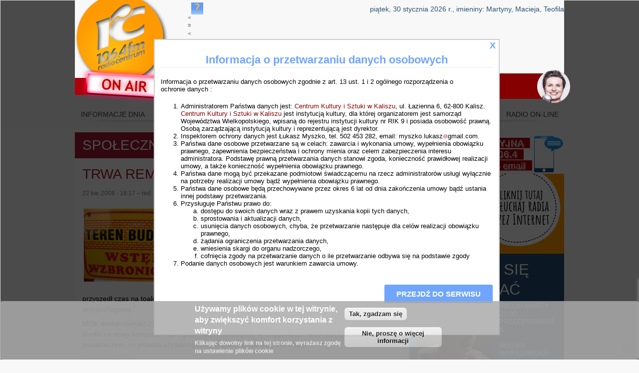

--- FILE ---
content_type: text/html; charset=utf-8
request_url: https://rc.fm/node/1192
body_size: 16958
content:

<!DOCTYPE html>
<!--[if IEMobile 7]><html class="iem7" lang="pl" dir="ltr"><![endif]-->
<!--[if lte IE 6]><html class="lt-ie9 lt-ie8 lt-ie7" lang="pl" dir="ltr"><![endif]-->
<!--[if (IE 7)&(!IEMobile)]><html class="lt-ie9 lt-ie8" lang="pl" dir="ltr"><![endif]-->
<!--[if IE 8]><html class="lt-ie9" lang="pl" dir="ltr"><![endif]-->
<!--[if (gte IE 9)|(gt IEMobile 7)]><!--><html lang="pl" dir="ltr"><!--<![endif]-->
<head>
<meta name="keywords" content="gazeta, kaliska, gazeta kaliska, wydarzenia, Kalisz, Ostrow Wlkp., Jarocin, Pleszew, radio, gazeta, dziennik, informacje lokalne, po?udniowa Wielkopolska, Wielkopolska, gazeta lokalna">
<meta name="robots" content="INDEX, FOLLOW" />


<meta charset="utf-8" />
<meta property="og:image" content="https://rc.fm/files/images/budowa1.JPG" />
<meta property="og:url" content="https://rc.fm/node/1192" />
<meta property="og:site_name" content="Radio Centrum" />
<link rel="shortcut icon" href="https://rc.fm/files/logo_2.png" type="image/png" />
<meta property="og:description" content=" Miejski Ośrodek Kultury w Kaliszu odzyskuje blask. Remonty są koniecznością i stały się możliwe dzięki dostacji miasta.  W ubiegłym roku MOK na prace remontowe dostał 35 tysięcy złotych. Tegoroczny w" />
<meta name="Generator" content="Drupal 7 (http://drupal.org)" />
<meta property="og:title" content="Trwa remont pałacyku MOK-u" />
<link rel="canonical" href="/node/1192" />
<link rel="shortlink" href="/node/1192" />
<meta property="fb:app_id" content="926685290722255" />
<script>  var OA_zones = {
    'banner' : 2,
    'reklama' : 3,
    'wielkolud' : 1,
    'wielkolud-2' : 1
  }</script>
<script src="https://openx.rc.fm/www/delivery/spcjs.php"></script>
<title>Trwa remont pałacyku MOK-u | rc.fm</title>
<style>
@import url("https://rc.fm/modules/system/system.base.css?t4sxoc");
@import url("https://rc.fm/modules/system/system.menus.css?t4sxoc");
@import url("https://rc.fm/modules/system/system.messages.css?t4sxoc");
@import url("https://rc.fm/modules/system/system.theme.css?t4sxoc");
</style>
<style>
@import url("https://rc.fm/sites/all/libraries/mediaelement/build/mediaelementplayer.min.css?t4sxoc");
@import url("https://rc.fm/misc/ui/jquery.ui.core.css?t4sxoc");
@import url("https://rc.fm/misc/ui/jquery.ui.theme.css?t4sxoc");
@import url("https://rc.fm/misc/ui/jquery.ui.button.css?t4sxoc");
@import url("https://rc.fm/misc/ui/jquery.ui.resizable.css?t4sxoc");
@import url("https://rc.fm/misc/ui/jquery.ui.dialog.css?t4sxoc");
</style>
<style>
@import url("https://rc.fm/sites/all/modules/slidebox/css/slidebox.css?t4sxoc");
@import url("https://rc.fm/sites/all/modules/colorbox_node/colorbox_node.css?t4sxoc");
@import url("https://rc.fm/modules/comment/comment.css?t4sxoc");
@import url("https://rc.fm/sites/all/modules/date/date_api/date.css?t4sxoc");
@import url("https://rc.fm/sites/all/modules/date/date_popup/themes/datepicker.1.7.css?t4sxoc");
@import url("https://rc.fm/sites/all/modules/date/date_repeat_field/date_repeat_field.css?t4sxoc");
@import url("https://rc.fm/modules/field/theme/field.css?t4sxoc");
@import url("https://rc.fm/sites/all/modules/google_analytics_reports/google_analytics_reports.css?t4sxoc");
@import url("https://rc.fm/modules/node/node.css?t4sxoc");
@import url("https://rc.fm/modules/poll/poll.css?t4sxoc");
@import url("https://rc.fm/modules/search/search.css?t4sxoc");
@import url("https://rc.fm/modules/user/user.css?t4sxoc");
@import url("https://rc.fm/sites/all/modules/views/css/views.css?t4sxoc");
</style>
<style>
@import url("https://rc.fm/sites/all/modules/rc_modules/dj/dj.css?t4sxoc");
@import url("https://rc.fm/sites/all/modules/facebook_comments/facebook_comments.css?t4sxoc");
@import url("https://rc.fm/sites/all/modules/rc_modules/top30/top30.css?t4sxoc");
@import url("https://rc.fm/sites/all/modules/absolute_messages/absolute_messages.css?t4sxoc");
@import url("https://rc.fm/sites/all/modules/colorbox/styles/default/colorbox_default_style.css?t4sxoc");
@import url("https://rc.fm/sites/all/modules/ctools/css/ctools.css?t4sxoc");
@import url("https://rc.fm/sites/all/modules/node_embed/plugins/node_embed/node_embed.css?t4sxoc");
@import url("https://rc.fm/sites/all/modules/popup_message/styles/default/popup.css?t4sxoc");
@import url("https://rc.fm/sites/all/modules/regions/modules/regions_right_slideout/regions_right_slideout.css?t4sxoc");
@import url("https://rc.fm/sites/all/modules/comment_goodness/css/disabled_actions.css?t4sxoc");
@import url("https://rc.fm/files/spamicide/feed_me.css?t4sxoc");
@import url("https://rc.fm/sites/all/modules/eu_cookie_compliance/css/eu_cookie_compliance.css?t4sxoc");
</style>
<style>#sliding-popup.sliding-popup-bottom{background:#0779BF;}#sliding-popup .popup-content #popup-text h1,#sliding-popup .popup-content #popup-text h2,#sliding-popup .popup-content #popup-text h3,#sliding-popup .popup-content #popup-text p{color:#ffffff !important;}
</style>
<style media="screen">
@import url("https://rc.fm/sites/all/themes/adaptivetheme/at_core/css/at.settings.style.headings.css?t4sxoc");
@import url("https://rc.fm/sites/all/themes/adaptivetheme/at_core/css/at.settings.style.image.css?t4sxoc");
@import url("https://rc.fm/sites/all/themes/adaptivetheme/at_core/css/at.layout.css?t4sxoc");
</style>
<style>
@import url("https://rc.fm/sites/all/themes/rc7/css/html-elements.css?t4sxoc");
@import url("https://rc.fm/sites/all/themes/rc7/css/forms.css?t4sxoc");
@import url("https://rc.fm/sites/all/themes/rc7/css/tables.css?t4sxoc");
@import url("https://rc.fm/sites/all/themes/rc7/css/page.css?t4sxoc");
@import url("https://rc.fm/sites/all/themes/rc7/css/articles.css?t4sxoc");
@import url("https://rc.fm/sites/all/themes/rc7/css/comments.css?t4sxoc");
@import url("https://rc.fm/sites/all/themes/rc7/css/fields.css?t4sxoc");
@import url("https://rc.fm/sites/all/themes/rc7/css/blocks.css?t4sxoc");
@import url("https://rc.fm/sites/all/themes/rc7/css/navigation.css?t4sxoc");
@import url("https://rc.fm/sites/all/themes/rc7/css/rc7.settings.style.css?t4sxoc");
@import url("https://rc.fm/sites/all/themes/rc7/css/pinterest.css?t4sxoc");
@import url("https://rc.fm/files/color/rc7-eb257e67/colors.css?t4sxoc");
</style>
<style media="print">
@import url("https://rc.fm/sites/all/themes/rc7/css/print.css?t4sxoc");
</style>
<style media="screen">
@import url("https://rc.fm/files/adaptivetheme/rc7_files/rc7.default.layout.css?t4sxoc");
@import url("https://rc.fm/files/adaptivetheme/rc7_files/rc7.fonts.css?t4sxoc");
@import url("https://rc.fm/files/adaptivetheme/rc7_files/rc7.custom.css?t4sxoc");
</style>

<!--[if lt IE 8]>
<style media="screen">
@import url("https://rc.fm/files/adaptivetheme/rc7_files/rc7.lt-ie8.layout.css?t4sxoc");
</style>
<![endif]-->

<!--[if lte IE 9]>
<style media="screen">
@import url("https://rc.fm/sites/all/themes/rc7/css/ie-lte-9.css?t4sxoc");
</style>
<![endif]-->



<script src="https://rc.fm/misc/jquery.js?v=1.4.4"></script>
<script src="https://rc.fm/misc/jquery.once.js?v=1.2"></script>
<script src="https://rc.fm/misc/drupal.js?t4sxoc"></script>
<script src="https://rc.fm/misc/ui/jquery.ui.core.min.js?v=1.8.7"></script>
<script src="https://rc.fm/misc/ui/jquery.ui.widget.min.js?v=1.8.7"></script>
<script src="https://rc.fm/sites/all/libraries/mediaelement/build/mediaelement-and-player.min.js?v=2.1.6"></script>
<script src="https://rc.fm/sites/all/modules/splashify/js/jquery.json-2.3.min.js?t4sxoc"></script>
<script src="https://rc.fm/misc/ui/jquery.ui.button.min.js?v=1.8.7"></script>
<script src="https://rc.fm/misc/ui/jquery.ui.mouse.min.js?v=1.8.7"></script>
<script src="https://rc.fm/misc/ui/jquery.ui.draggable.min.js?v=1.8.7"></script>
<script src="https://rc.fm/misc/ui/jquery.ui.position.min.js?v=1.8.7"></script>
<script src="https://rc.fm/misc/ui/jquery.ui.resizable.min.js?v=1.8.7"></script>
<script src="https://rc.fm/misc/ui/jquery.ui.dialog.min.js?v=1.8.7"></script>
<script src="https://rc.fm/misc/jquery.cookie.js?v=1.0"></script>
<script src="https://rc.fm/misc/ajax.js?v=7.58"></script>
<script src="https://rc.fm/sites/all/modules/slidebox/js/slidebox.js?t4sxoc"></script>
<script src="https://rc.fm/sites/all/modules/fb_likebox/fb_likebox.js?t4sxoc"></script>
<script src="https://rc.fm/sites/all/modules/google_analytics_reports/google_analytics_reports.js?t4sxoc"></script>
<script src="https://rc.fm/sites/all/modules/media_colorbox/media_colorbox.js?t4sxoc"></script>
<script src="https://rc.fm/sites/all/modules/spamspan/spamspan.js?t4sxoc"></script>
<script src="https://rc.fm/sites/all/modules/rc_modules/top30/top30-checkbox.js?t4sxoc"></script>
<script src="https://rc.fm/files/languages/pl_EUvIQ8o9iKlWlmMU3FdLN-Z0YzY_VZyTBi1nxUOOqP8.js?t4sxoc"></script>
<script src="https://rc.fm/sites/all/modules/absolute_messages/absolute_messages.js?t4sxoc"></script>
<script>jQuery.extend(Drupal.absolute_messages, {"dismiss":{"status":1,"warning":1,"error":0},"dismiss_time":{"status":"10","warning":"12","error":""},"dismiss_all_count":"2"});</script>
<script src="https://rc.fm/sites/all/libraries/colorbox/colorbox/jquery.colorbox-min.js?t4sxoc"></script>
<script src="https://rc.fm/sites/all/modules/colorbox/js/colorbox.js?t4sxoc"></script>
<script src="https://rc.fm/sites/all/modules/colorbox/styles/default/colorbox_default_style.js?t4sxoc"></script>
<script src="https://rc.fm/sites/all/modules/colorbox/js/colorbox_load.js?t4sxoc"></script>
<script src="https://rc.fm/sites/all/modules/colorbox/js/colorbox_inline.js?t4sxoc"></script>
<script src="https://rc.fm/sites/all/modules/jcaption/jcaption.js?t4sxoc"></script>
<script src="https://rc.fm/sites/all/modules/mediaelement/mediaelement.js?t4sxoc"></script>
<script>
    var redirect = "https:\/\/m.rc.fm\/node\/1192";
    var regex = new RegExp("(android|bb\\d+|meego).+mobile|avantgo|bada\\\/|blackberry|blazer|compal|elaine|fennec|hiptop|iemobile|ip(hone|od)|iris|kindle|lge |maemo|midp|mmp|netfront|opera m(ob|in)i|palm( os)?|phone|p(ixi|re)\\\/|plucker|pocket|psp|series(4|6)0|symbian|treo|up\\.(browser|link)|vodafone|wap|windows (ce|phone)|xda|xiino", "i");
    if (redirect != false && regex.test(navigator.userAgent)) {
      window.location = redirect;
    }</script>
<script src="https://rc.fm/sites/all/libraries/audio-player/audio-player.js?t4sxoc"></script>
<script src="https://rc.fm/sites/all/modules/popup_message/js/popup.js?t4sxoc"></script>
<script src="https://rc.fm/sites/all/modules/regions/modules/regions_right_slideout/regions_right_slideout.js?t4sxoc"></script>
<script src="https://rc.fm/sites/all/libraries/jstorage/jstorage.min.js?t4sxoc"></script>
<script src="https://rc.fm/sites/all/modules/comment_goodness/comment_goodness.js?t4sxoc"></script>
<script src="https://rc.fm/sites/all/modules/google_analytics/googleanalytics.js?t4sxoc"></script>
<script src="https://rc.fm/files/googleanalytics/js?t4sxoc"></script>
<script>window.google_analytics_uacct = "G-XRBQT4JHKM";window.dataLayer = window.dataLayer || [];function gtag(){dataLayer.push(arguments)};gtag("js", new Date());gtag("set", "developer_id.dMDhkMT", true);gtag("config", "G-XRBQT4JHKM", {"groups":"default"});</script>
<script src="https://rc.fm/misc/progress.js?v=7.58"></script>
<script src="https://rc.fm/sites/all/modules/colorbox_node/colorbox_node.js?t4sxoc"></script>
<script src="https://rc.fm/sites/all/themes/adaptivetheme/at_core/scripts/scalefix.js?t4sxoc"></script>
<script>jQuery.extend(Drupal.settings, {"basePath":"\/","pathPrefix":"","ajaxPageState":{"theme":"rc7","theme_token":"B66Js_uJyhAPL_i2htj7b0hSrfaoqZyxw_HZ6ppnxJ4","js":{"sites\/all\/modules\/browserclass\/browserclass.js":1,"sites\/all\/modules\/eu_cookie_compliance\/js\/eu_cookie_compliance.js":1,"misc\/jquery.js":1,"misc\/jquery.once.js":1,"misc\/drupal.js":1,"misc\/ui\/jquery.ui.core.min.js":1,"misc\/ui\/jquery.ui.widget.min.js":1,"sites\/all\/libraries\/mediaelement\/build\/mediaelement-and-player.min.js":1,"sites\/all\/modules\/splashify\/js\/jquery.json-2.3.min.js":1,"misc\/ui\/jquery.ui.button.min.js":1,"misc\/ui\/jquery.ui.mouse.min.js":1,"misc\/ui\/jquery.ui.draggable.min.js":1,"misc\/ui\/jquery.ui.position.min.js":1,"misc\/ui\/jquery.ui.resizable.min.js":1,"misc\/ui\/jquery.ui.dialog.min.js":1,"misc\/jquery.cookie.js":1,"misc\/ajax.js":1,"sites\/all\/modules\/slidebox\/js\/slidebox.js":1,"sites\/all\/modules\/fb_likebox\/fb_likebox.js":1,"sites\/all\/modules\/google_analytics_reports\/google_analytics_reports.js":1,"sites\/all\/modules\/media_colorbox\/media_colorbox.js":1,"sites\/all\/modules\/spamspan\/spamspan.js":1,"sites\/all\/modules\/rc_modules\/top30\/top30-checkbox.js":1,"public:\/\/languages\/pl_EUvIQ8o9iKlWlmMU3FdLN-Z0YzY_VZyTBi1nxUOOqP8.js":1,"sites\/all\/modules\/absolute_messages\/absolute_messages.js":1,"0":1,"sites\/all\/libraries\/colorbox\/colorbox\/jquery.colorbox-min.js":1,"sites\/all\/modules\/colorbox\/js\/colorbox.js":1,"sites\/all\/modules\/colorbox\/styles\/default\/colorbox_default_style.js":1,"sites\/all\/modules\/colorbox\/js\/colorbox_load.js":1,"sites\/all\/modules\/colorbox\/js\/colorbox_inline.js":1,"sites\/all\/modules\/jcaption\/jcaption.js":1,"sites\/all\/modules\/mediaelement\/mediaelement.js":1,"1":1,"sites\/all\/libraries\/audio-player\/audio-player.js":1,"sites\/all\/modules\/popup_message\/js\/popup.js":1,"sites\/all\/modules\/regions\/modules\/regions_right_slideout\/regions_right_slideout.js":1,"sites\/all\/libraries\/jstorage\/jstorage.min.js":1,"sites\/all\/modules\/comment_goodness\/comment_goodness.js":1,"sites\/all\/modules\/google_analytics\/googleanalytics.js":1,"https:\/\/rc.fm\/files\/googleanalytics\/js?t4sxoc":1,"2":1,"misc\/progress.js":1,"sites\/all\/modules\/colorbox_node\/colorbox_node.js":1,"sites\/all\/themes\/adaptivetheme\/at_core\/scripts\/scalefix.js":1},"css":{"modules\/system\/system.base.css":1,"modules\/system\/system.menus.css":1,"modules\/system\/system.messages.css":1,"modules\/system\/system.theme.css":1,"sites\/all\/libraries\/mediaelement\/build\/mediaelementplayer.min.css":1,"misc\/ui\/jquery.ui.core.css":1,"misc\/ui\/jquery.ui.theme.css":1,"misc\/ui\/jquery.ui.button.css":1,"misc\/ui\/jquery.ui.resizable.css":1,"misc\/ui\/jquery.ui.dialog.css":1,"sites\/all\/modules\/slidebox\/css\/slidebox.css":1,"sites\/all\/modules\/colorbox_node\/colorbox_node.css":1,"modules\/comment\/comment.css":1,"sites\/all\/modules\/date\/date_api\/date.css":1,"sites\/all\/modules\/date\/date_popup\/themes\/datepicker.1.7.css":1,"sites\/all\/modules\/date\/date_repeat_field\/date_repeat_field.css":1,"modules\/field\/theme\/field.css":1,"sites\/all\/modules\/google_analytics_reports\/google_analytics_reports.css":1,"modules\/node\/node.css":1,"modules\/poll\/poll.css":1,"modules\/search\/search.css":1,"modules\/user\/user.css":1,"sites\/all\/modules\/views\/css\/views.css":1,"sites\/all\/modules\/rc_modules\/dj\/dj.css":1,"sites\/all\/modules\/facebook_comments\/facebook_comments.css":1,"sites\/all\/modules\/rc_modules\/top30\/top30.css":1,"sites\/all\/modules\/absolute_messages\/absolute_messages.css":1,"sites\/all\/modules\/colorbox\/styles\/default\/colorbox_default_style.css":1,"sites\/all\/modules\/ctools\/css\/ctools.css":1,"sites\/all\/modules\/node_embed\/plugins\/node_embed\/node_embed.css":1,"sites\/all\/modules\/popup_message\/styles\/default\/popup.css":1,"sites\/all\/modules\/regions\/modules\/regions_right_slideout\/regions_right_slideout.css":1,"sites\/all\/modules\/comment_goodness\/css\/disabled_actions.css":1,"public:\/\/spamicide\/feed_me.css":1,"sites\/all\/modules\/eu_cookie_compliance\/css\/eu_cookie_compliance.css":1,"0":1,"sites\/all\/themes\/adaptivetheme\/at_core\/css\/at.settings.style.headings.css":1,"sites\/all\/themes\/adaptivetheme\/at_core\/css\/at.settings.style.image.css":1,"sites\/all\/themes\/adaptivetheme\/at_core\/css\/at.layout.css":1,"sites\/all\/themes\/rc7\/css\/html-elements.css":1,"sites\/all\/themes\/rc7\/css\/forms.css":1,"sites\/all\/themes\/rc7\/css\/tables.css":1,"sites\/all\/themes\/rc7\/css\/page.css":1,"sites\/all\/themes\/rc7\/css\/articles.css":1,"sites\/all\/themes\/rc7\/css\/comments.css":1,"sites\/all\/themes\/rc7\/css\/fields.css":1,"sites\/all\/themes\/rc7\/css\/blocks.css":1,"sites\/all\/themes\/rc7\/css\/navigation.css":1,"sites\/all\/themes\/rc7\/css\/fonts.css":1,"sites\/all\/themes\/rc7\/css\/rc7.settings.style.css":1,"sites\/all\/themes\/rc7\/css\/pinterest.css":1,"sites\/all\/themes\/rc7\/color\/colors.css":1,"sites\/all\/themes\/rc7\/css\/print.css":1,"public:\/\/adaptivetheme\/rc7_files\/rc7.default.layout.css":1,"public:\/\/adaptivetheme\/rc7_files\/rc7.fonts.css":1,"public:\/\/adaptivetheme\/rc7_files\/rc7.custom.css":1,"public:\/\/adaptivetheme\/rc7_files\/rc7.lt-ie8.layout.css":1,"sites\/all\/themes\/rc7\/css\/ie-lte-9.css":1}},"colorbox":{"transition":"elastic","speed":"350","opacity":"0.65","slideshow":false,"slideshowAuto":true,"slideshowSpeed":"2500","slideshowStart":"start slideshow","slideshowStop":"stop slideshow","current":"{current} z {total}","previous":"\u00ab poprzednie","next":"nast\u0119pne \u00bb","close":"zamknij","overlayClose":true,"maxWidth":"100%","maxHeight":"100%","initialWidth":"300","initialHeight":"100","fixed":true,"scrolling":true},"jcaption":{"jcaption_selectors":[".node-content .field-name-bodya img",".view-display-id-entity_view_1 .views-field-field-zdjecia img"],"jcaption_alt_title":"title","jcaption_requireText":1,"jcaption_copyStyle":1,"jcaption_removeStyle":1,"jcaption_removeClass":1,"jcaption_removeAlign":1,"jcaption_copyAlignmentToClass":1,"jcaption_copyFloatToClass":1,"jcaption_copyClassToClass":1,"jcaption_autoWidth":1,"jcaption_keepLink":1,"jcaption_styleMarkup":"","jcaption_animate":0,"jcaption_showDuration":"200","jcaption_hideDuration":"200"},"mediaelementAll":true,"popup_message":{"title":"Informacja o przetwarzaniu danych osobowych","body":"\u003Cp\u003EInformacja o przetwarzaniu danych osobowych zgodnie z art. 13 ust. 1 i 2 og\u00f3lnego rozporz\u0105dzenia o\u003Cbr \/\u003Eochronie danych :\u003C\/p\u003E\n\u003Col\u003E\n\u003Cli\u003EAdministratorem Pa\u0144stwa danych jest: \u003Ca href=\u0022http:\/\/www.ckis.kalisz.pl\u0022\u003E \u003Ca href=\u0022http:\/\/www.ckis.kalisz.pl\u0022\u003E \u003Ca href=\u0022http:\/\/www.ckis.kalisz.pl\u0022\u003E Centrum Kultury i Sztuki w Kaliszu\u003C\/a\u003E\u003C\/a\u003E\u003C\/a\u003E, ul. \u0141azienna 6, 62-800 Kalisz. \u003Ca href=\u0022http:\/\/www.ckis.kalisz.pl\u0022\u003E \u003Ca href=\u0022http:\/\/www.ckis.kalisz.pl\u0022\u003E \u003Ca href=\u0022http:\/\/www.ckis.kalisz.pl\u0022\u003E Centrum Kultury i Sztuki w Kaliszu\u003C\/a\u003E\u003C\/a\u003E\u003C\/a\u003E jest instytucj\u0105 kultury, dla kt\u00f3rej organizatorem jest samorz\u0105d Wojew\u00f3dztwa Wielkopolskiego, wpisan\u0105 do rejestru instytucji kultury nr RIK 9 i posiada osobowo\u015b\u0107 prawn\u0105. Osob\u0105 zarz\u0105dzaj\u0105c\u0105 instytucj\u0105 kultury i reprezentuj\u0105c\u0105 jest dyrektor.\u003C\/li\u003E\n\u003Cli\u003EInspektorem ochrony danych jest \u0141ukasz Myszko, tel. 502 453 282, email: \u003Cspan class=\u0022spamspan\u0022\u003E\u003Cspan class=\u0022u\u0022\u003Emyszko.lukasz\u003C\/span\u003E\u003Cimg class=\u0022spam-span-image\u0022 alt=\u0022at\u0022 width=\u002210\u0022 src=\u0022\/sites\/all\/modules\/spamspan\/image.gif\u0022 \/\u003E\u003Cspan class=\u0022d\u0022\u003Egmail.com\u003C\/span\u003E\u003C\/span\u003E.\u003C\/li\u003E\n\u003Cli\u003EPa\u0144stwa dane osobowe przetwarzane s\u0105 w celach: zawarcia i wykonania umowy, wype\u0142nienia obowi\u0105zku prawnego, zapewnienia bezpiecze\u0144stwa i ochrony mienia oraz celem zabezpieczenia interesu administratora. Podstaw\u0119 prawn\u0105 przetwarzania danych stanowi zgoda, konieczno\u015b\u0107 prawid\u0142owej realizacji umowy, a tak\u017ce konieczno\u015b\u0107 wype\u0142nienia obowi\u0105zku prawnego.\u003C\/li\u003E\n\u003Cli\u003EPa\u0144stwa dane mog\u0105 by\u0107 przekazane podmiotowi \u015bwiadcz\u0105cemu na rzecz administrator\u00f3w us\u0142ugi wy\u0142\u0105cznie na potrzeby realizacji umowy b\u0105d\u017a wype\u0142nienia obowi\u0105zku prawnego.\u003C\/li\u003E\n\u003Cli\u003EPa\u0144stwa dane osobowe b\u0119d\u0105 przechowywane przez okres 6 lat od dnia zako\u0144czenia umowy b\u0105d\u017a ustania innej podstawy przetwarzania.\u003C\/li\u003E\n\u003Cli\u003EPrzys\u0142uguje Pa\u0144stwu prawo do:\u003C\/li\u003E\n\u003Col\u003E\n\u003Cli\u003Edost\u0119pu do swoich danych wraz z prawem uzyskania kopii tych danych,\u003C\/li\u003E\n\u003Cli\u003Esprostowania i aktualizacji danych,\u003C\/li\u003E\n\u003Cli\u003Eusuni\u0119cia danych osobowych, chyba, \u017ce przetwarzanie nast\u0119puje dla cel\u00f3w realizacji obowi\u0105zku prawnego,\u003C\/li\u003E\n\u003Cli\u003E\u017c\u0105dania ograniczenia przetwarzania danych,\u003C\/li\u003E\n\u003Cli\u003Ewniesienia skargi do organu nadzorczego,\u003C\/li\u003E\n\u003Cli\u003Ecofni\u0119cia zgody na przetwarzanie danych o ile przetwarzanie odbywa si\u0119 na podstawie zgody\u003C\/li\u003E\n\u003C\/ol\u003E\n\u003Cli\u003EPodanie danych osobowych jest warunkiem zawarcia umowy.\u003C\/li\u003E\n\u003C\/ol\u003E\n","check_cookie":"1","width":"665","height":"565","delay":"0"},"token_insert_wysiwyg":{"current_form":"form-xYb_j77jyUPIObzxZ5N9FcxWve41-Hettz-cOjPknQ8"},"slidebox":{"showTime":"300","hideTime":"100"},"eu_cookie_compliance":{"popup_enabled":1,"popup_agreed_enabled":1,"popup_hide_agreed":0,"popup_clicking_confirmation":1,"popup_scrolling_confirmation":0,"popup_html_info":"\u003Cdiv\u003E\n  \u003Cdiv class =\u0022popup-content info\u0022\u003E\n    \u003Cdiv id=\u0022popup-text\u0022\u003E\n      \u003Ch2\u003E\u003Cspan\u003EU\u017cywamy plik\u00f3w cookie w tej witrynie, aby zwi\u0119kszy\u0107 komfort korzystania z witryny\u003C\/span\u003E\u003C\/h2\u003E\n\u003Cp\u003EKlikaj\u0105c dowolny link na tej stronie, wyra\u017casz zgod\u0119 na ustawienie plik\u00f3w cookie\u003C\/p\u003E\n    \u003C\/div\u003E\n    \u003Cdiv id=\u0022popup-buttons\u0022\u003E\n      \u003Cbutton type=\u0022button\u0022 class=\u0022agree-button\u0022\u003ETak, zgadzam si\u0119\u003C\/button\u003E\n      \u003Cbutton type=\u0022button\u0022 class=\u0022find-more-button\u0022\u003ENie, prosz\u0119 o wi\u0119cej informacji\u003C\/button\u003E\n    \u003C\/div\u003E\n  \u003C\/div\u003E\n\u003C\/div\u003E","popup_html_agreed":"\u003Cdiv\u003E\n  \u003Cdiv class =\u0022popup-content agreed\u0022\u003E\n    \u003Cdiv id=\u0022popup-text\u0022\u003E\n      \u003Ch2\u003EDzi\u0119kujemy za akceptacj\u0119 plik\u00f3w cookies\u003C\/h2\u003E\n\u003Cp\u003EMo\u017cesz teraz ukry\u0107 t\u0119 wiadomo\u015b\u0107 lub dowiedzie\u0107 si\u0119 wi\u0119cej o plikach cookie.\u003C\/p\u003E\n    \u003C\/div\u003E\n    \u003Cdiv id=\u0022popup-buttons\u0022\u003E\n      \u003Cbutton type=\u0022button\u0022 class=\u0022hide-popup-button\u0022\u003EUkryj\u003C\/button\u003E\n      \u003Cbutton type=\u0022button\u0022 class=\u0022find-more-button\u0022 \u003EWi\u0119cej informacji\u003C\/button\u003E\n    \u003C\/div\u003E\n  \u003C\/div\u003E\n\u003C\/div\u003E","popup_use_bare_css":false,"popup_height":"auto","popup_width":"100%","popup_delay":1000,"popup_link":"http:\/\/www.rc.fm\/?q=node\/97887","popup_link_new_window":1,"popup_position":null,"popup_language":"pl","better_support_for_screen_readers":0,"reload_page":0,"domain":"","popup_eu_only_js":0,"cookie_lifetime":"100","disagree_do_not_show_popup":0},"googleAnalyticsReportsAjaxUrl":"\/google-analytics-reports\/ajax","googleanalytics":{"account":["G-XRBQT4JHKM"],"trackOutbound":1,"trackMailto":1,"trackDownload":1,"trackDownloadExtensions":"7z|aac|arc|arj|asf|asx|avi|bin|csv|doc(x|m)?|dot(x|m)?|exe|flv|gif|gz|gzip|hqx|jar|jpe?g|js|mp(2|3|4|e?g)|mov(ie)?|msi|msp|pdf|phps|png|ppt(x|m)?|pot(x|m)?|pps(x|m)?|ppam|sld(x|m)?|thmx|qtm?|ra(m|r)?|sea|sit|tar|tgz|torrent|txt|wav|wma|wmv|wpd|xls(x|m|b)?|xlt(x|m)|xlam|xml|z|zip","trackColorbox":1},"urlIsAjaxTrusted":{"\/search\/node":true,"\/node\/1192":true}});</script>

<script language="JavaScript1.2">
var ObiektXMLHttp = false;
var zrodlo = '/onair/onair.txt'; 
var DS_ScrollText, rds;
var idp;
var radio = " Radio Centrum - muzyka, którą lubisz  ";

function starter() {
var	interwal = 30000; 
ide = window.setTimeout("getData(zrodlo)",interwal);
}

function getData(zrodlo) { 
ObiektXMLHttp = false;
ObiektXMLHttp = typeof XMLHttpRequest == "undefined"?new ActiveXObject('Microsoft.XMLHttp'):new XMLHttpRequest();

 if(ObiektXMLHttp) 
  {
   ObiektXMLHttp.open("GET", zrodlo, true);

ObiektXMLHttp.onreadystatechange = function() { 
if (ObiektXMLHttp.readyState == (1 || 0)) {
rds = " "; 
}

if (ObiektXMLHttp.readyState == 4) {
rds = ObiektXMLHttp.responseText;
rds = rds.replace(/\n/, " - ");
rds = rds.replace(/\r/g, "");

var wzor = /\n/;
var lista = rds.split(wzor);
var miesiac;

var boom = "-";
var dziel = lista[1].split(" ");
var datta = dziel[0].split(boom);

rds = " ";
interwal = 30000; // (roznica+20000);
lista[0] = lista[0].replace("undefined", radio);
DS_ScrollText = "                                            " + lista[0] + "     "; 
	
//ide = window.setTimeout("getData(zrodlo)",interwal);
 }

if (ObiektXMLHttp.readyState != (1 || 0 || 4)) { 
; 
} } 

ObiektXMLHttp.send(null); } 
starter();
return DS_ScrollText;
} 

DS_ScrollText = getData(zrodlo);

var DS_Speed=80;
var DS_Size=100;
var DS_ScrollCounter=0;
var DS_I=0;
while(DS_I++<DS_Size*3)
DS_ScrollText=" "+DS_ScrollText;

function DS_TextBoxScroll(){
if (DS_ScrollText=="undefined") {
DS_ScrollText = " ";
}
	document.ds_form.ds_scrolltb.value=DS_ScrollText.substring(DS_ScrollCounter++,DS_ScrollText.length);
	DS_ScrollCounter%=(DS_ScrollText.length);
idp = setTimeout("DS_TextBoxScroll()",DS_Speed);
}
</script>
<!--[if lt IE 9]>
<script src="https://rc.fm/sites/all/themes/adaptivetheme/at_core/scripts/html5.js?t4sxoc"></script>
<![endif]-->

<script type="text/javascript">
// <![CDATA[
function flash(id, kolor, czas, kolor2, czas2) {
    var el = document.getElementById(id);
    if (el) {
        el.style.color = kolor;
        setTimeout(function() {
            flash(id, kolor2, czas2, kolor, czas);
        }, czas);
    }
}
// ]]>
</script>

<script>
function setupFBframe(frame) {

        if(frame.src) return; // already set up

        // get parent container dimensions to use in src attrib
        var container = frame.parentNode;

        var containerWidth = 500;
        var containerHeight = 214;
        
        var src = 'https://www.facebook.com/plugins/page.php' +
                '?href=https%3A%2F%2Fwww.facebook.com%2Fradiocentrumkalisz%2F' +
                '&width=' + containerWidth +
                '&height=' + containerHeight +
                '&small_header=false' +
                '&adapt_container_width=false' + /* doesn't seem to matter */
                '&hide_cover=false' +
                '&hide_cta=false' +
                '&show_facepile=true' +
                '&appId';

        frame.width = containerWidth;
        frame.height = containerHeight;
        frame.src = src;

}
</script>
<style>
    #facebook_iframe {
        transform-origin: 0 0;
        -webkit-transform-origin: 0px 0px;
        -moz-transform-origin: 0px 0px;
    }
</style>

</head>
 <script type="text/javascript">
            <!--
            
            function init ( )
            {
              timeDisplay = document.createTextNode ( "" );
              document.getElementById("clock").appendChild ( timeDisplay );
            }
            
            function updateClock ( )
            {
              var currentTime = new Date ( );
            
              var currentHours = currentTime.getHours ( );
              var currentMinutes = currentTime.getMinutes ( );
              var currentSeconds = currentTime.getSeconds ( );
            
              // Pad the minutes and seconds with leading zeros, if required
              currentMinutes = ( currentMinutes < 10 ? "0" : "" ) + currentMinutes;
              currentSeconds = ( currentSeconds < 10 ? "0" : "" ) + currentSeconds;
              currentHours   = ( currentHours   < 10 ? "0" : "" ) + currentHours;
            
              // Choose either "AM" or "PM" as appropriate
              var timeOfDay = ( currentHours < 12 ) ? "AM" : "PM";
            
              // Convert the hours component to 12-hour format if needed
              //currentHours = ( currentHours > 12 ) ? currentHours - 12 : currentHours;
            
              // Convert an hours component of "0" to "12"
              //currentHours = ( currentHours == 0 ) ? 12 : currentHours;
            
              // Compose the string for display
              var currentTimeString = currentHours + ":" + currentMinutes + ":" + currentSeconds; // + " " + timeOfDay;
            
              // Update the time display
              // old document.getElementById("rc-clock").firstChild.nodeValue = currentTimeString;
              var el = document.getElementById("rc-clock");
              if (el && el.firstChild) {
                  el.firstChild.nodeValue = currentTimeString;
              }

            }
            
            // -->
</script>
<body class="html not-front not-logged-in one-sidebar sidebar-first page-node page-node- page-node-1192 node-type-polityka chrome chrome131 mac desktop site-name-hidden lang-pl site-name-rcfm section-node color-scheme-custom rc7 bs-n bb-n mb-n rc-0 rct-0 dzien " onLoad="getData('/onair/onair.txt');updateClock(); setInterval('updateClock()', 1000 );" >
<script>
   window.fbAsyncInit = function() {
    FB.init({
      appId      : '926685290722255',
      cookie     : true,
      xfbml      : true,
      version    : 'v12.0'
    });
      
    FB.AppEvents.logPageView();   
      
  };

  (function(d, s, id){
     var js, fjs = d.getElementsByTagName(s)[0];
     if (d.getElementById(id)) {return;}
     js = d.createElement(s); js.id = id;
     js.src = "https://connect.facebook.net/en_PL/sdk.js";
     fjs.parentNode.insertBefore(js, fjs);
   }(document, 'script', 'facebook-jssdk')); 
</script>

  <div id="skip-link">
    <a href="#main-content" class="element-invisible element-focusable">Przejdź do treści</a>
  </div>
      <div id="page-wrapper"  >
  <div id="page" class="page ssc-n ssw-n ssa-l sss-n btc-n btw-b bta-l bts-n ntc-n ntw-b nta-l nts-n ctc-n ctw-b cta-l cts-n ptc-n ptw-b pta-l pts-n">

          <div id="big-banner-wrapper">
        <div class="container clearfix">
          <div class="region region-big-banner"><div class="region-inner clearfix"><div id="block-openx-2" class="block block-openx no-title odd first last block-count-1 block-region-big-banner block-2" ><div class="block-inner clearfix">  
  
  <div class="block-content content"><script type='text/javascript'><!--// <![CDATA[
    OA_show('wielkolud');
// ]]> --></script></div>
  </div></div></div></div>        </div>
      </div>
    
    

    <div id="header-wrapper">
      <div id="header-wrapper-tlo"> </div>
      <div class="container clearfix">
      
            <div id="menu-bar-wrapper">
        <div class="container clearfix">
          <div id="menu-bar" class="nav clearfix"><nav id="block-weather-system-1" class="block block-weather menu-wrapper menu-bar-wrapper clearfix odd first block-count-2 block-region-menu-bar block-system-1" >  
      <h2 class="element-invisible block-title element-invisible">Obecna pogoda</h2>
  
  <div class="weather">
<!--   <p><strong>Kalisz</strong></p>
  <div style="text-align:center;">  //-->
  </div>
  <ul>
<!--       <li>Brak danych</li> //-->
               <li> <img class="weather-image image-style-none" src="https://rc.fm/sites/all/modules/weather/images/nodata.png" width="64" height="64" alt="Brak danych" title="Brak danych" /></li>
                          </ul>
  <!--      <small>
      Dane z:<br />
      30 st. 2026 - 13:02    </small> //-->
  </div>

  </nav><nav id="block-block-4" class="block block-block no-title menu-wrapper menu-bar-wrapper clearfix even last block-count-3 block-region-menu-bar block-4" >  
  
  <div id=imieniny>piątek, 30 stycznia 2026 r., imieniny: Martyny, Macieja, Teofila
</div>
  </nav></div>        </div>
      </div>
          
      

        <header class="clearfix with-logo" role="banner">

                      <div id="branding" class="branding-elements clearfix">

                              <div id="logo">
                  <a href="/" title="Strona domowa"><img class="site-logo image-style-none" src="https://rc.fm/files/logo.png" alt="rc.fm" /></a>                </div>
              
                              <hgroup id="name-and-slogan" class="element-invisible" id="name-and-slogan">

                                      <h1 id="site-name" class="element-invisible" id="site-name"><a href="/" title="Strona domowa">rc.fm</a></h1>
                  
                  
                </hgroup>
              
            </div>
          
          <div class="region region-header"><div class="region-inner clearfix"><div id="block-openx-0" class="block block-openx no-title odd first last block-count-4 block-region-header block-0" ><div class="block-inner clearfix">  
  
  <div class="block-content content"><script type='text/javascript'><!--// <![CDATA[
    OA_show('banner');
// ]]> --></script></div>
  </div></div></div></div>
        </header>

           <div id="top-panels-wrapper">
        <div class="container clearfix">
          <!-- Three column 3x33 Gpanel -->
          <div class="at-panel gpanel panel-display three-3x33 clearfix">
                        <div class="region region-three-33-first"><div class="region-inner clearfix"><div id="block-block-24" class="block block-block no-title odd first last block-count-5 block-region-three-33-first block-24" ><div class="block-inner clearfix">  
  
  <div class="block-content content"><div id="rds-left"><img src="/files/images/on-air.png" class="onair"><img src="/files/images/on-air.gif" class="animka"></div></div>
  </div></div></div></div>            <div class="region region-three-33-second"><div class="region-inner clearfix"><div id="block-block-10" class="block block-block no-title odd first last block-count-6 block-region-three-33-second block-10" ><div class="block-inner clearfix">  
  
  <div class="block-content content"><div id="rds"><form name="ds_form" class="rds_form"><input class=rds type="text" name="ds_scrolltb" value=""></form></div>
<script language="JavaScript1.2">
DS_TextBoxScroll();
</script></div>
  </div></div></div></div>            <div class="region region-three-33-third"><div class="region-inner clearfix"><div id="block-dj-teraz-gra" class="block block-dj no-title odd first last block-count-7 block-region-three-33-third block-teraz-gra" ><div class="block-inner clearfix">  
  
  <div class="block-content content">
<div id="" class="dj">

  
  <div class="content">
       
<div id="dj_tlo">
</div>
<div id="dj_gora">
<span id=dj><img src="/files/users/1376/cicha-2017-133x133.png" width="66" height="66" border="0" title="Grażyna Marciniak" class="dj" align="right"></span><h5 class="dj">
Teraz gra: </h5>
 Grażyna Marciniak  </div> 
  </div>
</div></div>
  </div></div></div></div>                      </div>
        </div>
      </div>
    

      </div>
      
      <div id="header-wrapper-mirror">
      </div>
      
    </div>

 

          <div id="secondary-content-wrapper">
        <div class="container clearfix">
          <div class="region region-secondary-content"><div class="region-inner clearfix"><div id="block-menu-menu-primary-links-t" class="block block-menu no-title odd first last block-count-8 block-region-secondary-content block-menu-primary-links-t"  role="navigation"><div class="block-inner clearfix">  
  
  <div class="block-content content"><ul class="menu clearfix"><li class="first leaf menu-depth-1 menu-item-145"><a href="/wiadomosci">Informacje dnia</a></li><li class="leaf menu-depth-1 menu-item-144"><a href="/onas">Radio Centrum</a></li><li class="leaf menu-depth-1 menu-item-9825"><a href="/news/poludniowa-wielkopolska-podcasty.html">Podcasty</a></li><li class="leaf menu-depth-1 menu-item-152"><a href="/reklama">Reklama</a></li><li class="leaf menu-depth-1 menu-item-151"><a href="/top30">Top 30</a></li><li class="leaf menu-depth-1 menu-item-150"><a href="/konkursy">Konkursy</a></li><li class="leaf menu-depth-1 menu-item-153"><a href="/kontakt">Kontakt</a></li><li class="last leaf menu-depth-1 menu-item-154"><a href="http://www.rc.fm/stream.html" target="_blank">Radio on-line</a></li></ul></div>
  </div></div></div></div>        </div>
      </div>
     
    
    <div id="content-wrapper">
      <div class="container">

        <div id="columns">
          <div class="columns-inner clearfix">

            <div id="content-column">
              <div class="content-inner">

                <div class="region region-highlighted"><div class="region-inner clearfix"><div id="block-block-25" class="block block-block no-title odd first last block-count-9 block-region-highlighted block-25" ><div class="block-inner clearfix">  
  
  <div class="block-content content"><a href="/polityczne">społeczno•politycznie</a></div>
  </div></div></div></div>
                <section id="main-content" role="main">

                  
                  <div class="content-margin">
                    <div class="content-style">

                      
                      
                        
                      
                      
                      <div id="content">
                        <div id="block-system-main" class="block block-system no-title odd first last block-count-10 block-region-content block-main" >  
  
  <article id="node-1192" class="node node-polityka node-promoted article odd node-lang-und node-full 1 ia-r clearfix" role="article">
  <div class="node-inner" id="polityka">

    
              <header class="node-header">

                  <h1 class="node-title" rel="nofollow">
                          Trwa remont pałacyku MOK-u                      </h1>
        
                  <p class="submitted">22 kw. 2008 - 18:17 – red. wydania: <a href="/user/10" title="Wyświetl profil użytkownika." class="username">figiel@rc.fm</a></p>
        
      </header>
        
    <div class="node-content">
        <div class="view view-zdjecia-w-tresci view-id-zdjecia_w_tresci view-display-id-entity_view_1 view-dom-id-000e501b96bc7240d2544064dd43daa1">
      
  
  
      <div class="view-content">
        <div class="views-row views-row-1 views-row-odd views-row-first views-row-last">
      
  <div class="views-field views-field-field-zdjecia">        <div class="field-content"></div>  </div>  </div>
    </div>
  
  
  
  
  
  
</div> <div class="field field-name-body field-type-text-with-summary field-label-hidden view-mode-full"><div class="field-items"><div class="field-item even"><p><span class="inline inline-left"><a href="/files/images/budowa1.JPG" onclick="launch_popup(1191, 350, 263); return false;" target="_blank"><img src="/files/images/budowa1.JPG" class="image image-_original" height="146" width="194" /></a></span> Miejski Ośrodek Kultury w Kaliszu odzyskuje blask. Remonty są koniecznością i stały się możliwe dzięki dostacji miasta.  W ubiegłym roku MOK na prace remontowe dostał 35 tysięcy złotych. Tegoroczny wniosek opiewa również na taką samą kwotę.  &quot;Za takie  pieniądze uda nam się doprawadzić wnętrze &quot;pałacyku&quot; do porządku&quot; - mówi Anna Majewska, dyrektor kaliskiej placówki.</p>
<p>
&quot;Zostały pomalowane ściany i odnowione podłogi. Teraz przyszedł czas na toalety, które są w opłakanym stanie. Na schody położymy specjalną wykładzinę antypoślizgową.&quot;
</p>
<p>
MOK dostał również 21 tysięcy złotych na zakup nowego sprzętu nagłaśniającego. Znałazły się też środki na nowy komputer i oprogramowanie niezbędne w księgowości. MOK od niedawna jest też posiadaczem, co prawda używanego, ale w pełni sprawnego VW busa.
</p>
<p>
<span class="spamspan"><span class="u">sieradzan</span><img class="spam-span-image" alt="at" width="10" src="/sites/all/modules/spamspan/image.gif" /><span class="d">rc.fm</span></span>
</p>
</div></div></div><div class="view view-zdjecia-w-tresci view-id-zdjecia_w_tresci view-display-id-entity_view_2 view-dom-id-9fe39dc0b7cc005caa7d576fcc66ffc9">
      
  
  
      <div class="view-content">
        <div class="views-row views-row-1 views-row-odd views-row-first views-row-last">
      </div>
    </div>
  
  
  
  
  
  
</div> <div id="slidebox">
  <a class="close"></a>
  <p></p>
 </p> <a href="/node/1186" class="more">A już za chwilę &raquo;</a></p>
 <h2><a href="/node/1186" class="tytul">Własny kąt w TBS-ie</a></h2>
<!--  <h2><a href=node/{nid}>Własny kąt w TBS-ie</a></h2> //-->
</div>
<div id="slidebox_manual">
  <a class="open"></a>
</div>
<div id="slidebox_cookie">
  <a class="set">Nie pokazuj ponownie tego okienka w podczas tej sesji. </a>
</div>

<div id="slidebox_trigger"></div><div id="fb-root"></div>
<script>(function(d, s, id) {
  var js, fjs = d.getElementsByTagName(s)[0];
  if (d.getElementById(id)) {return;}
  js = d.createElement(s); js.id = id;
  js.src = "//connect.facebook.net/pl_PL/all.js#xfbml=1";
  fjs.parentNode.insertBefore(js, fjs);
}(document, "script", "facebook-jssdk"));</script>
<div class="fb-tekst-div"> 
<div class="fb-tekst"> 
<br> Każde forum komentarzy umieszczone pod informacjami prasowymi na niniejszej stronie internetowej (www.rc.fm), 
nie jest moderowane w czasie rzeczywistym  - komentarze nie są weryfikowane przed ich automatyczną publikacją. 
Nie jest dozwolone umieszczanie w ww. komentarzach: nazw i marek o charakterze komercyjnym, 
linków czy innego rodzaju przekierowań do innych stron internetowych i jakichkolwiek obiektów graficznych. 
Wpisy łamiące prawo należy zgłaszać na adres: adm@rc.fm. Wpisując jakikolwiek komentarz na niniejszej stronie internetowej (www.rc.fm), 
autor tego komentarza przyjmuje świadomie do wiadomości i świadomie akceptuje bezwarunkowe prawo właściciela niniejszej strony internetowej 
(www.rc.fm) do usunięcia lub modyfikacyjnego skrótu wpisanego komentarza oraz brak gwarancji zapewnienia ciągłości publikacji wpisanego 
komentarza, jako korespondencji niezamówionej przez właściciela niniejszej strony internetowej (www.rc.fm). 
<br> 
</div>
</div>
<div class="fb-comments" data-href="www.rc.fm/node/1192" data-num-posts="15" data-width="630" data-colorscheme="light"></div>    </div>

    
    <section id="comments" class="comment-wrapper">

  
  
   
</section>

  </div>
</article>

  </div>                      </div>

                      
                    </div>
                  </div>

                </section>

                                <div class="region region-front-content-bottom"><div class="region-inner clearfix"><section id="block-views-cultural-frontpage-block-3" class="block block-views odd first block-count-11 block-region-front-content-bottom block-cultural-frontpage-block-3" ><div class="block-inner clearfix">  
      <h2 class="block-title"><a class="block-title-link" href="/kulturalne">Kulturalnie  </a></h2>
  
  <div class="block-content content"><div class="view view-cultural-frontpage view-id-cultural_frontpage view-display-id-block_3 view-dom-id-74f6698b3660dbe5e2d477054e294428">
        
  
  
      <div class="view-content">
        <div class="views-row views-row-1 views-row-odd views-row-first">
      
  <div class="views-field views-field-field-zdjecia">        <div class="field-content"><a href="/kulturalne/kalisz-walentynki-tuz-tuz-roxie-wegiel.html"><img class="image-style-kwadrat117" src="https://rc.fm/files/styles/kwadrat117/public/artykul_kulturalny/164356/rw.jpg?itok=uDgcTolw" width="117" height="117" alt="" title="graf. www.ckis.kalisz.pl " /></a></div>  </div>  
  <div class="views-field views-field-title">        <span class="field-content"><a href="/kulturalne/kalisz-walentynki-tuz-tuz-roxie-wegiel.html">WALENTYNKI tuż, tuż: Roxie</a></span>  </div>  
  <div class="views-field views-field-body">        <span class="field-content"><a href="https://rc.fm/kulturalne/kalisz-walentynki-tuz-tuz-roxie-wegiel.html">WALENTYNKI coraz bliżej.
Serca biją coraz mocniej...

I na to wszystko wjeżdża...</a> <a href="https://rc.fm/kulturalne/kalisz-walentynki-tuz-tuz-roxie-wegiel.html" class="views-more-link">»»»</a></span>  </div>  </div>
  <div class="views-row views-row-2 views-row-even">
      
  <div class="views-field views-field-field-zdjecia">        <div class="field-content"><a href="/kulturalne/pleszew-pleszewianie-czytaja.html"><img class="image-style-kwadrat117" src="https://rc.fm/files/styles/kwadrat117/public/artykul_kulturalny/164591/biblioteka.jpg?itok=pjA0-Sn7" width="117" height="117" alt="" title="fot. FB / Biblioteka Miasta i Gminy Pleszew" /></a></div>  </div>  
  <div class="views-field views-field-title">        <span class="field-content"><a href="/kulturalne/pleszew-pleszewianie-czytaja.html">Pleszewianie czytają</a></span>  </div>  
  <div class="views-field views-field-body">        <span class="field-content"><a href="https://rc.fm/kulturalne/pleszew-pleszewianie-czytaja.html">Tysiące czytelników, niemal sto tysięcy wypożyczeń i dziesiątki tysięcy...</a> <a href="https://rc.fm/kulturalne/pleszew-pleszewianie-czytaja.html" class="views-more-link">»»»</a></span>  </div>  </div>
  <div class="views-row views-row-3 views-row-odd">
      
  <div class="views-field views-field-field-zdjecia">        <div class="field-content"><a href="/kulturalne/kalisz-swieto-muzyki-dawnej.html"><img class="image-style-kwadrat117" src="https://rc.fm/files/styles/kwadrat117/public/artykul_kulturalny/164578/623190326_1315980587002757_2025300809793824890_n.jpg?itok=Rgg9VUte" width="117" height="117" alt="" title="Zdjęcia: Tomasz Korczyński / źródło cracoviadanza.pl" /></a></div>  </div>  
  <div class="views-field views-field-title">        <span class="field-content"><a href="/kulturalne/kalisz-swieto-muzyki-dawnej.html">Święto muzyki dawnej</a></span>  </div>  
  <div class="views-field views-field-body">        <span class="field-content"><a href="https://rc.fm/kulturalne/kalisz-swieto-muzyki-dawnej.html">   Centrum Kultury i Sztuki w Kaliszu oraz Kaliskie Stowarzyszenia Edukacji...</a> <a href="https://rc.fm/kulturalne/kalisz-swieto-muzyki-dawnej.html" class="views-more-link">»»»</a></span>  </div>  </div>
  <div class="views-row views-row-4 views-row-even">
      
  <div class="views-field views-field-field-zdjecia">        <div class="field-content"><a href="/kulturalne/kalisz-ix-gala.html"><img class="image-style-kwadrat117" src="https://rc.fm/files/styles/kwadrat117/public/artykul_kulturalny/164567/gala_8.jpg?itok=-51YU34H" width="117" height="117" alt="" title="fot. Paweł Przybylski VipArt" /></a></div>  </div>  
  <div class="views-field views-field-title">        <span class="field-content"><a href="/kulturalne/kalisz-ix-gala.html">IX Gala</a></span>  </div>  
  <div class="views-field views-field-body">        <span class="field-content"><a href="https://rc.fm/kulturalne/kalisz-ix-gala.html">Za nami kolejna, już IX Gala Przeglądu Piosenki i Poezji Patriotycznej. 
27...</a> <a href="https://rc.fm/kulturalne/kalisz-ix-gala.html" class="views-more-link">»»»</a></span>  </div>  </div>
  <div class="views-row views-row-5 views-row-odd views-row-last">
      
  <div class="views-field views-field-field-zdjecia">        <div class="field-content"><a href="/kulturalne/cekow-kolonia-akademia-mysli-przepieknych.html"><img class="image-style-kwadrat117" src="https://rc.fm/files/styles/kwadrat117/public/artykul_kulturalny/164559/599961585_1258478412967958_7742925905952830314_n.jpg?itok=WE_shZyh" width="117" height="117" alt="" title="fot. Gminna Biblioteka Publiczna im. Stefana Floriana Garczyńskiego w Cekowie-Kolonii" /></a></div>  </div>  
  <div class="views-field views-field-title">        <span class="field-content"><a href="/kulturalne/cekow-kolonia-akademia-mysli-przepieknych.html">Akademia Myśli Przepięknych</a></span>  </div>  
  <div class="views-field views-field-body">        <span class="field-content"><a href="https://rc.fm/kulturalne/cekow-kolonia-akademia-mysli-przepieknych.html">Za nimi rok pełen wielu ciekawych spotkań, ale jak przekonują władze gminy...</a> <a href="https://rc.fm/kulturalne/cekow-kolonia-akademia-mysli-przepieknych.html" class="views-more-link">»»»</a></span>  </div>  </div>
    </div>
  
  
  
  
  
  
</div></div>
  </div></section><section id="block-views-sports-frontpage-block-3" class="block block-views even block-count-12 block-region-front-content-bottom block-sports-frontpage-block-3" ><div class="block-inner clearfix">  
      <h2 class="block-title"><a class="block-title-link" href="/sportowe"> Na sportowo </a></h2>
  
  <div class="block-content content"><div class="view view-sports-frontpage view-id-sports_frontpage view-display-id-block_3 view-dom-id-ad9a2676c0887d31d14d31160b7c05d2">
        
  
  
      <div class="view-content">
        <div class="views-row views-row-1 views-row-odd views-row-first">
      
  <div class="views-field views-field-field-zdjecia">        <div class="field-content"><a href="/sportowe/kalisz-nowa-libero.html-0"><img class="image-style-kwadrat117" src="https://rc.fm/files/styles/kwadrat117/public/artykul_sportowy/164593/grafika_do_newsa_transfer_anna_bodasinska_150x639.png?itok=5ueGl7gT" width="117" height="117" alt="" title="graf. NETLAND MKS Kalisz" /></a></div>  </div>  
  <div class="views-field views-field-title">        <span class="field-content"><a href="/sportowe/kalisz-nowa-libero.html-0">Nowa libero</a></span>  </div>  
  <div class="views-field views-field-body">        <span class="field-content"><a href="https://rc.fm/sportowe/kalisz-nowa-libero.html-0">Anna Bodasińska – występująca przez lata na parkietach TAURON Ligi oraz I ligi...</a> <a href="https://rc.fm/sportowe/kalisz-nowa-libero.html-0" class="views-more-link">»»»</a></span>  </div>  </div>
  <div class="views-row views-row-2 views-row-even">
      
  <div class="views-field views-field-field-zdjecia">        <div class="field-content"><a href="/sportowe/kalisz-o-miano-liderek.html"><img class="image-style-kwadrat117" src="https://rc.fm/files/styles/kwadrat117/public/artykul_sportowy/164592/img20251206185441.jpg?itok=DqUZG3m5" width="117" height="117" alt="" title="fot. www.RC.fm" /></a></div>  </div>  
  <div class="views-field views-field-title">        <span class="field-content"><a href="/sportowe/kalisz-o-miano-liderek.html">O miano liderek</a></span>  </div>  
  <div class="views-field views-field-body">        <span class="field-content"><a href="https://rc.fm/sportowe/kalisz-o-miano-liderek.html">To mecz o pozycję liderek - tuż przed zmaganiami w Pucharze Polski przed...</a> <a href="https://rc.fm/sportowe/kalisz-o-miano-liderek.html" class="views-more-link">»»»</a></span>  </div>  </div>
  <div class="views-row views-row-3 views-row-odd">
      
  <div class="views-field views-field-field-zdjecia">        <div class="field-content"><a href="/sportowe/kalisz-gniezno-w-kaliszu.html"><img class="image-style-kwadrat117" src="https://rc.fm/files/styles/kwadrat117/public/artykul_sportowy/164587/16x9_gramy.png?itok=6DHo7mYE" width="117" height="117" alt="" title="graf. TAURON Ruch Szczypiorno Kalisz" /></a></div>  </div>  
  <div class="views-field views-field-title">        <span class="field-content"><a href="/sportowe/kalisz-gniezno-w-kaliszu.html">Gniezno w Kaliszu</a></span>  </div>  
  <div class="views-field views-field-body">        <span class="field-content"><a href="https://rc.fm/sportowe/kalisz-gniezno-w-kaliszu.html">TAURON Ruch Szczypiorno Kalisz w ramach 17. serii ORLEN Superligi Kobiet...</a> <a href="https://rc.fm/sportowe/kalisz-gniezno-w-kaliszu.html" class="views-more-link">»»»</a></span>  </div>  </div>
  <div class="views-row views-row-4 views-row-even">
      
  <div class="views-field views-field-field-zdjecia">        <div class="field-content"><a href="/sportowe/kalisz-kks-z-lks-em.html"><img class="image-style-kwadrat117" src="https://rc.fm/files/styles/kwadrat117/public/artykul_sportowy/164585/chrobry2.jpg?itok=d69H4lg3" width="117" height="117" alt="fot.: KKS Kalisz" /></a></div>  </div>  
  <div class="views-field views-field-title">        <span class="field-content"><a href="/sportowe/kalisz-kks-z-lks-em.html">KKS z ŁKS-em</a></span>  </div>  
  <div class="views-field views-field-body">        <span class="field-content"><a href="https://rc.fm/sportowe/kalisz-kks-z-lks-em.html">Kolejny pierwszoligowiec będzie rywalem KKS-u Kalisz w ramach przygotowań do...</a> <a href="https://rc.fm/sportowe/kalisz-kks-z-lks-em.html" class="views-more-link">»»»</a></span>  </div>  </div>
  <div class="views-row views-row-5 views-row-odd views-row-last">
      
  <div class="views-field views-field-field-zdjecia">        <div class="field-content"><a href="/sportowe/ostrow-wielkopolski-inny-rywal-i-godzina-meczu.html"><img class="image-style-kwadrat117" src="https://rc.fm/files/styles/kwadrat117/public/artykul_sportowy/164584/inny_rywal_i_godzina_meczu.jpg?itok=WFi0pL2B" width="117" height="117" alt="" /></a></div>  </div>  
  <div class="views-field views-field-title">        <span class="field-content"><a href="/sportowe/ostrow-wielkopolski-inny-rywal-i-godzina-meczu.html">Inny rywal i godzina meczu</a></span>  </div>  
  <div class="views-field views-field-body">        <span class="field-content"><a href="https://rc.fm/sportowe/ostrow-wielkopolski-inny-rywal-i-godzina-meczu.html">Miały grać w sobotę o 17:00 z MUKS-em Poznań, zagrają też w sobotę, ale o 15:00...</a> <a href="https://rc.fm/sportowe/ostrow-wielkopolski-inny-rywal-i-godzina-meczu.html" class="views-more-link">»»»</a></span>  </div>  </div>
    </div>
  
  
  
  
  
  
</div></div>
  </div></section><div id="block-block-48" class="block block-block no-title odd block-count-13 block-region-front-content-bottom block-48" ><div class="block-inner clearfix">  
  
  <div class="block-content content"><iframe 
  src="https://www.facebook.com/plugins/page.php?
       href=https%3A%2F%2Fwww.facebook.com%2Fradiocentrumkalisz%3Fref%3Dembed_page&
       tabs=none&
       width=500&
       height=214&
       small_header=false&
       adapt_container_width=true&
       hide_cover=false&
       show_facepile=true"
  width="500"
  height="214"
  style="border:none;overflow:hidden"
  scrolling="no"
  frameborder="0"
  allowfullscreen="true"
  allow="autoplay; clipboard-write; encrypted-media; picture-in-picture; web-share">
</iframe></div>
  </div></div><div id="block-block-43" class="block block-block no-title even last block-count-14 block-region-front-content-bottom block-43" ><div class="block-inner clearfix">  
  
  <div class="block-content content"><p><a href="/news/poludniowa-wielkopolska-tak-sie-mowi.html"></p>
<div id="srebro-front"></div>
<p></a></p>
</div>
  </div></div></div></div>              </div>
            </div>

            <div class="region region-sidebar-first sidebar"><div class="region-inner clearfix"><div id="block-block-8" class="block block-block no-title odd first block-count-15 block-region-sidebar-first block-8" ><div class="block-inner clearfix">  
  
  <div class="block-content content"><div id="interwencyjna"><a href="mailto:interwencja@rc.fm"><img src="/files/linia-rc.png"></a></div>
</div>
  </div></div><div id="block-block-59" class="block block-block no-title even block-count-16 block-region-sidebar-first block-59" ><div class="block-inner clearfix">  
  
  <div class="block-content content"><div id="radio-online-blok">
<a target="_blank" href="http://www.rc.fm/stream.html" onclick="newWindow(); return false;"><br />
<img src="/files/R_on_LINE_RC_pc_v3.png"><br />
</a>
</div>
</div>
  </div></div><section id="block-views-centrum-frontpage-block-1" class="block block-views odd block-count-17 block-region-sidebar-first block-centrum-frontpage-block-1" ><div class="block-inner clearfix">  
      <h2 class="block-title"><a href="/afisz" class="block-title-link">Warto się wybrać</a></h2>
  
  <div class="block-content content"><div class="view view-centrum-frontpage view-id-centrum_frontpage view-display-id-block_1 view-dom-id-14bb745aaad500f1987d6e5ad0a0de5e">
        
  
  
      <div class="view-content">
        <h3><a href="https://rc.fm/kina">Kino Centrum<span id="trzyd"> 3D</span></a></h3>
  <div class="views-row views-row-1 views-row-odd views-row-first">
      
  <div class="views-field views-field-field-zdjecia">        <div class="field-content"><img class="image-style-film" src="https://rc.fm/files/styles/film/public/film/164561/wielki-marty_online_easy-resize.com_.jpg?itok=laD3l0Tv" width="150" height="236" alt="" /></div>  </div>  
  <div class="views-field views-field-title">        <span class="field-content"><a href="/kina/wielki-marty.html">WIELKI MARTY</a></span>  </div>  
  <div class="views-field views-field-field-godziny-seansw">        <div class="field-content">20:00 PRZEDPREMIERA</div>  </div>  </div>
  <div class="views-row views-row-2 views-row-even views-row-last">
      
  <div class="views-field views-field-field-zdjecia">        <div class="field-content"><img class="image-style-film" src="https://rc.fm/files/styles/film/public/film/164506/wielka-warszawska-plakat-b1_easy-resize.com_.jpg?itok=x5UPAlxS" width="150" height="216" alt="" /></div>  </div>  
  <div class="views-field views-field-title">        <span class="field-content"><a href="/kina/wielka-warszawska.html">WIELKA WARSZAWSKA</a></span>  </div>  
  <div class="views-field views-field-field-godziny-seansw">        <div class="field-content">18:00</div>  </div>  </div>
    </div>
  
  
  
  
  
  
</div></div>
  </div></section><section id="block-views-warto-frontpage-block-1" class="block block-views even block-count-18 block-region-sidebar-first block-warto-frontpage-block-1" ><div class="block-inner clearfix">  
      <h2 class="block-title"><a href="/afisz" class="block-title-link"></a></h2>
  
  <div class="block-content content"><div class="view view-warto-frontpage view-id-warto_frontpage view-display-id-block_1 view-dom-id-503db063edc20adcf881694928ef1ef5">
        
  
  
      <div class="view-content">
      <div class="item-list">    <ul>          <li class="views-row views-row-1 views-row-odd views-row-first">  
  <div class="views-field views-field-title">        <span class="field-content"><a href="/kulturalne/opatowek-przepiorka-w-opatowku.html">A. Przepiórka w Opatówku</a></span>  </div></li>
          <li class="views-row views-row-2 views-row-even">  
  <div class="views-field views-field-title">        <span class="field-content"><a href="/kulturalne/kalisz-kameralne-kino.html-0">Kameralne kino</a></span>  </div></li>
          <li class="views-row views-row-3 views-row-odd">  
  <div class="views-field views-field-title">        <span class="field-content"><a href="/kulturalne/kalisz-w-obiektywie.html-2">W obiektywie </a></span>  </div></li>
          <li class="views-row views-row-4 views-row-even">  
  <div class="views-field views-field-title">        <span class="field-content"><a href="/kulturalne/kalisz-trzydzieste-sluchowisko.html">Trzydzieste słuchowisko</a></span>  </div></li>
          <li class="views-row views-row-5 views-row-odd">  
  <div class="views-field views-field-title">        <span class="field-content"><a href="/kulturalne/pleszew-drytkiewicz-w-pleszewie.html">Drytkiewicz w Pleszewie </a></span>  </div></li>
          <li class="views-row views-row-6 views-row-even">  
  <div class="views-field views-field-title">        <span class="field-content"><a href="/kulturalne/kalisz-dwa-swiaty.html-0">Dwa światy</a></span>  </div></li>
          <li class="views-row views-row-7 views-row-odd">  
  <div class="views-field views-field-title">        <span class="field-content"><a href="/kulturalne/kalisz-dwie-wystawy.html-0">Dwie wystawy</a></span>  </div></li>
          <li class="views-row views-row-8 views-row-even">  
  <div class="views-field views-field-title">        <span class="field-content"><a href="/kulturalne/wielkopolska-w-lewkowie.html">A w Lewkowie...</a></span>  </div></li>
          <li class="views-row views-row-9 views-row-odd">  
  <div class="views-field views-field-title">        <span class="field-content"><a href="/news/kalisz-bal-fundacji-chops.html">Wielki bal dobroczynny</a></span>  </div></li>
          <li class="views-row views-row-10 views-row-even views-row-last">  
  <div class="views-field views-field-title">        <span class="field-content"><a href="/kulturalne/poludniowa-wielkopolska-dobrzyca-bron-codzienna.html">Broń codzienna</a></span>  </div></li>
      </ul></div>    </div>
  
  
  
  
  
  
</div></div>
  </div></section><div id="block-menu-menu-na-afiszu-front" class="block block-menu no-title odd block-count-19 block-region-sidebar-first block-menu-na-afiszu-front"  role="navigation"><div class="block-inner clearfix">  
  
  <div class="block-content content"><ul class="menu clearfix"><li class="first leaf menu-depth-1 menu-item-359"><a href="/kina">Kino</a></li><li class="leaf menu-depth-1 menu-item-360"><a href="/wystawy">Wystawy</a></li><li class="leaf menu-depth-1 menu-item-361"><a href="/teatr">Teatr</a></li><li class="last leaf menu-depth-1 menu-item-363"><a href="/koncerty">Koncerty</a></li></ul></div>
  </div></div><div id="block-block-58" class="block block-block no-title even block-count-20 block-region-sidebar-first block-58" ><div class="block-inner clearfix">  
  
  <div class="block-content content"><div id="podcasty-blok"><a href="https://www.rc.fm/news/poludniowa-wielkopolska-podcasty.html"><img src="/files/podcasty_kafelrcfm.png"></a></div></div>
  </div></div><section id="block-views-news-frontpage-block-2" class="block block-views odd block-count-21 block-region-sidebar-first block-news-frontpage-block-2" ><div class="block-inner clearfix">  
      <h2 class="block-title">News dnia</h2>
  
  <div class="block-content content"><div class="view view-news-frontpage view-id-news_frontpage view-display-id-block_2 news-dnia-pb view-dom-id-0705ff471f1894e2a3f6f31d4735be8f">
        
  
  
      <div class="view-content">
        <div class="views-row views-row-1 views-row-odd views-row-first views-row-last">
      
  <div class="views-field views-field-field-zdjecia">        <div class="field-content"><a href="/news/kepno-nie-zyje-nastolatka.html"><img class="image-style-prostokat310x275" src="https://rc.fm/files/styles/prostokat310x275/public/artykul_polityczny/164588/policja_pl_8.jpg?itok=AklGP2ur" width="320" height="285" alt="" /></a></div>  </div>  
  <div class="views-field views-field-title">        <span class="field-content"><a href="/news/kepno-nie-zyje-nastolatka.html">Nie żyje nastolatka</a></span>  </div>  
  <div class="views-field views-field-body-1">        <span class="field-content"><a href="https://rc.fm/news/kepno-nie-zyje-nastolatka.html">"W tej sprawie został zatrzymany 24-letni mężczyzna, ale dopiero sekcja zwłok pozwoli wyjaśnić przyczynę śmierci 14-...</a> <a href="https://rc.fm/news/kepno-nie-zyje-nastolatka.html" class="views-more-link">»»»</a></span>  </div>  
  <div class="views-field views-field-link">        <span class="field-content"><a href="/news/kepno-nie-zyje-nastolatka.html">Więcej »</a></span>  </div>  </div>
    </div>
  
  
  
  
  
  
</div></div>
  </div></section><div id="block-views-slaczekwidok2-block" class="block block-views no-title even block-count-22 block-region-sidebar-first block-slaczekwidok2-block" ><div class="block-inner clearfix">  
  
  <div class="block-content content"><div class="view view-slaczekwidok2 view-id-slaczekwidok2 view-display-id-block view-dom-id-0fea949e41d59d400290acda1b8bedd1">
        
  
  
      <div class="view-content">
        <div class="views-row views-row-1 views-row-odd views-row-first views-row-last">
      
  <div class="views-field views-field-field-szlaczki">        <div class="field-content"><a target="_blank" href="http://www.rc.fm/stream.html">    
<img class="image-style-pasekboczny" src="https://rc.fm/files/styles/pasekboczny/public/pada.jpg?itok=V_JR5odG" width="310" height="310" />    
</a></div>  </div>  </div>
    </div>
  
  
  
  
  
  
</div></div>
  </div></div><div id="block-openx-1" class="block block-openx no-title odd block-count-23 block-region-sidebar-first block-1" ><div class="block-inner clearfix">  
  
  <div class="block-content content"><script type='text/javascript'><!--// <![CDATA[
    OA_show('reklama');
// ]]> --></script></div>
  </div></div><section id="block-views-similar-entries-block" class="block block-views even block-count-24 block-region-sidebar-first block-similar-entries-block" ><div class="block-inner clearfix">  
      <h2 class="block-title">Zobacz także:</h2>
  
  <div class="block-content content"><div class="view view-Similar-Entries view-id-Similar Entries view-display-id-block view-dom-id-525f55ec2e4bffb0272831f5a35300c2">
        
  
  
      <div class="view-content">
        <div class="views-row views-row-1 views-row-odd views-row-first">
      
  <div class="views-field views-field-title">        <span class="field-content"><a href="/news/kalisz-kierowniczka-vs-dyrektor.html">Kierowniczka vs. dyrektor</a></span>  </div>  </div>
  <div class="views-row views-row-2 views-row-even">
      
  <div class="views-field views-field-title">        <span class="field-content"><a href="/news/ostrow-wielkopolski-rekordowe-licytacje.html">Rekordowe licytacje !</a></span>  </div>  </div>
  <div class="views-row views-row-3 views-row-odd">
      
  <div class="views-field views-field-title">        <span class="field-content"><a href="/sportowe/krotoszyn-pieniadze-na-sport.html">Pieniądze na sport</a></span>  </div>  </div>
  <div class="views-row views-row-4 views-row-even views-row-last">
      
  <div class="views-field views-field-title">        <span class="field-content"><a href="/kulturalne/pleszew-pleszewianie-czytaja.html">Pleszewianie czytają</a></span>  </div>  </div>
    </div>
  
  
  
  
  
  
</div></div>
  </div></section><div id="block-block-16" class="block block-block no-title odd block-count-25 block-region-sidebar-first block-16" ><div class="block-inner clearfix">  
  
  <div class="block-content content"><div id="waszymi"><a href="/waszymioczami"><img src="/files/oczami.gif"></a></div></div>
  </div></div><section id="block-poll-recent" class="block block-poll even block-count-26 block-region-sidebar-first block-recent"  role="complementary"><div class="block-inner clearfix">  
      <h2 class="block-title">SONDA RC.fm</h2>
  
  <div class="block-content content"><form action="/node/1192" method="post" id="poll-view-voting" accept-charset="UTF-8"><div><div class="poll">
  <div class="vote-form">
    <div class="choices">
              <div class="title">Rok 2026 </div>
            <div class="form-item form-type-radios form-item-choice">
  <label class="element-invisible" for="edit-choice">Możliwości </label>
 <div id="edit-choice" class="form-radios"><div class="form-item form-type-radio form-item-choice">
 <input type="radio" id="edit-choice-4073" name="choice" value="4073" class="form-radio" />  <label class="option" for="edit-choice-4073">da nam wytchnienie  </label>

</div>
<div class="form-item form-type-radio form-item-choice">
 <input type="radio" id="edit-choice-4074" name="choice" value="4074" class="form-radio" />  <label class="option" for="edit-choice-4074">da nam w kość </label>

</div>
<div class="form-item form-type-radio form-item-choice">
 <input type="radio" id="edit-choice-4075" name="choice" value="4075" class="form-radio" />  <label class="option" for="edit-choice-4075">nic nam nie da  </label>

</div>
</div>
</div>
    </div>
    <input type="submit" id="edit-vote" name="op" value="Głosuj" class="form-submit" />  </div>
    <input type="hidden" name="form_build_id" value="form-ZuBr_Yac5ti58U10q6uQ-u82Yu8YvYGhOEvbRgN-ixA" />
<input type="hidden" name="form_id" value="poll_view_voting" />
</div>
</div></form><ul class="links"><li class="0 first"><a href="/sondy" title="Pokaż listę wszystkich sond">Inne</a></li><li class="1 last"><a href="/node/164253/results" title="Pokaż wyniki aktualnej sondy.">Wyniki</a></li></ul></div>
  </div></section><div id="block-block-45" class="block block-block no-title odd block-count-27 block-region-sidebar-first block-45" ><div class="block-inner clearfix">  
  
  <div class="block-content content"><a href="http://instagram.com/radio_centrum_106.4"><div id="instagramrc"></div></a></div>
  </div></div><div id="block-block-49" class="block block-block no-title even last block-count-28 block-region-sidebar-first block-49" ><div class="block-inner clearfix">  
  
  <div class="block-content content"><div id="zmieniamy-wlkp"><a href="http://www.wielkopolska.rc.fm"><img src="/files/zmieniamy-wlkp.jpg"></a></div></div>
  </div></div></div></div>            
          </div>
        </div>

      </div>
    </div>

    
    
          <div id="footer-wrapper">
        <div class="container clearfix">
          <footer class="clearfix" role="contentinfo">
            <div class="region region-footer"><div class="region-inner clearfix"><div id="block-openx-3" class="block block-openx no-title odd first block-count-29 block-region-footer block-3" ><div class="block-inner clearfix">  
  
  <div class="block-content content"><script type='text/javascript'><!--// <![CDATA[
    OA_show('wielkolud-2');
// ]]> --></script></div>
  </div></div><div id="block-menu-menu-primary-links-b" class="block block-menu no-title even block-count-30 block-region-footer block-menu-primary-links-b"  role="navigation"><div class="block-inner clearfix">  
  
  <div class="block-content content"><ul class="menu clearfix"><li class="first leaf menu-depth-1 menu-item-9647"><a href="http://www.rc.fm/files/pdf/RC-Logo.pdf">Logo</a></li><li class="leaf menu-depth-1 menu-item-189"><a href="/polityczne">Społeczno - politycznie</a></li><li class="leaf menu-depth-1 menu-item-190"><a href="/kulturalne" title="Wiadomości kulturalne">Kulturalnie</a></li><li class="leaf menu-depth-1 menu-item-323"><a href="/sportowe" title="Wiadomości sportowe">Na sportowo</a></li><li class="leaf menu-depth-1 menu-item-324"><a href="/sondy" title="Sondaże rc.fm">Sonda rc.fm</a></li><li class="leaf menu-depth-1 menu-item-326"><a href="/afisz" title="Na afiszu">Na afiszu</a></li><li class="leaf menu-depth-1 menu-item-193"><a href="/reklama">Reklama</a></li><li class="leaf menu-depth-1 menu-item-194"><a href="/kontakt">Kontakt</a></li><li class="leaf menu-depth-1 menu-item-191"><a href="/konkursy">Konkursy</a></li><li class="leaf menu-depth-1 menu-item-192"><a href="/top30">Lista przebojów</a></li><li class="last leaf menu-depth-1 menu-item-6584"><a href="/polityka-prywatnosci" id="pp" name="PP" class="pp">PP</a></li></ul></div>
  </div></div><div id="block-block-6" class="block block-block no-title odd last block-count-31 block-region-footer block-6" ><div class="block-inner clearfix">  
  
  <div class="block-content content"><p>
<a href="/prawa-autorskie">© </a>
<a href="/prawa-autorskie"> 2010 - 2025 </a>
<a href="http://www.ckis.kalisz.pl"> <a href="http://www.ckis.kalisz.pl"> <a href="http://www.ckis.kalisz.pl"> <a href="http://www.ckis.kalisz.pl"> Centrum Kultury i Sztuki w Kaliszu</a></a></a> </a> - 
<a href="/prawa-autorskie">  wszelkie prawa zastrzeżone. </a>
<a href="https://www.umww.pl"> Instytucja Kultury Samorządu Województwa Wielkopolskiego</a>
</p></div>
  </div></div></div></div>          </footer>
        </div>
      </div>
    
  </div>
</div>
  <script src="https://rc.fm/sites/all/modules/browserclass/browserclass.js?t4sxoc"></script>
<script src="https://rc.fm/sites/all/modules/eu_cookie_compliance/js/eu_cookie_compliance.js?t4sxoc"></script>
  

   
<script type="text/javascript">
// <![CDATA[
flash("mig", "#850000", 500, "#FF6000", 500);
// ]]>
</script>
  
</body>
</html>


<script type="text/javascript" src="https://www.rc.fm/sites/all/themes/rc7/js/floating_block.js?version=1">
</script> 
   
<script type="text/javascript" src="https://www.rc.fm/sites/all/themes/rc7/js/rc7ddutil.js?version=2">
   </script>
   


--- FILE ---
content_type: text/css
request_url: https://rc.fm/sites/all/modules/rc_modules/top30/top30.css?t4sxoc
body_size: 1706
content:
#block-top30-top30.block,.block#block-top30-top30 {
background:url(images/szaffaa.jpg) no-repeat scroll 100% 0;
margin-right:-15px;
margin-left:-15px;
padding-left:15px;
margin-top:-15px;
min-height:800px!important;
width:640px;
position:relative;
}

#block-top30-top30.block {
margin-bottom:-15px;
}

#block-top30-top30 #lista ul,#lista ul {
display:block;
list-style:none;
margin:0;
padding:0;
}

#block-top30-top30 #lista ul li,#lista ul li {
display:inline;
white-space:nowrap;
}

#block-top30-top30 #chbox .form-item,#lista #chbox .form-item {
display:inline;
}

#block-top30-top30 #lista .form-item,#lista .form-item {
display:inline;
text-align:left;
}

#squeeze #block-top30-top30 {
border:none;
width:660px;
padding-left:9px;
}

#lista labela.option {
display:inline;
font-weight:400;
float:inherit;
text-align:left;
}

#lista td label {
display:inline;
font-weight:400;
float:left;
}

#block-top30-top30 input #chbox,#lista input#chbox {
display:inline;
float:left;
margin-right:6px;
margin-top:3px;
}

#block-top30-top30 label input,#lista label,#lista label#chbox {
display:inline;
font-weight:400;
float:right;
}

#block-top30-top30 #poczekalnia label input,#lista #poczekalnia label input {
display:inline;
float:left;
font-weight:400;
}

#block-top30-top30 #lista sumbit,#lista sumbit {
display:block;
}

#block-top30-top30 #lista .tytul,#lista .tytul {
font-weight:700;
}

#block-top30-top30 .red,#lista .red {
color:red;
font-size:12px;
text-align:center;
width:380px;
}

#block-top30-top30 .red_male,#lista .red_male {
color:red;
text-align:center;
}

#block-top30-top30 td.left_gora .submit,#lista td.left_gora .submit {
text-align:left;
padding-top:8px;
}

#lista .submit {
padding:4px;
}

#block-top30-top30 td,th,#lista td,#lista th {
padding:0 2px;
}

#block-top30-top30 tbody,#lista tbody {
border:0 none;
}

#block-top30-top30 table,table#lista {
width:530px;
}

td.utworb,#lista td.utworb {
text-align:right;
font-weight:700;
margin-right:12px;
padding-right:12px;
}

td.numer,#lista td.numer {
color:#026b7e;
font-weight:700;
font-size:13px;
}

td.szare,#lista td.szare {
color:#c3c3c3;
}

tr.linia,#lista tr.linia {
border-bottom:dashed 1px #afafaf;
padding-bottom:4px;
}

tr.pasek,#lista tr.pasek {
background:#f9f9f7;
}

td.szareb,#lista td.szareb {
color:#d60000;
font-weight:700;
font-size:14px;
}

#block-top30-top30 td.poczekalnia,#lista td.poczekalnia {
color:#a3b8bd;
font-size:18px;
font-weight:700;
text-transform:uppercase;
border-bottoma:dashed 1px #CCC;
padding-top:12px;
text-align:right;
}

#block-top30-0 .content #zaproponuj {
color:#29548A;
text-align:center;
font-size:12px;
font-weight:700;
}

#block-top30-0 .content {
margin:4px 12px 12px;
}

#block-top30-top30 #block-header h2 {
padding-left:10px;
color:#fff;
text-transform:uppercase;
font-weight:700;
font-size:20px;
height:30px;
padding-top:4px;
font-stretch:condensed;
}

#opis_top30 {
padding-left:10px;
color:#c2c2c2;
font-size:11px;
}

#block-top30-3 .content {
font-size:12px;
text-align:left;
font-weight:700;
color:#29548A;
margin:12px;
}

#block-top30-3 img {
text-align:center;
margin-top:10px;
}

#block-top30-3 h5 {
font-size:16px;
font-weight:700;
margin-top:4px;
margin-bottom:4px;
}

#block-block-15 .content a.link {
color:#29548A;
margin:12px 8px 8px;
}

#block-top30-3 a img {
align:center;
float:center;
}

#block-top30-0 .form-submit {
background:transparent url(images/button_blue1.jpg) no-repeat;
border:none;
color:#75848b;
font-weight:700;
text-transform:uppercase;
height:21px;
width:84px;
}

#block-top30-top30 .form-submit,#lista .form-submit,#lista #blue.form-submit {
background:transparent url(images/glosuj.png) no-repeat;
border:none;
color:transparent!important;
font-weight:400;
height:80px;
width:80px;
}

#block-top30-top30 #blue.form-submit,#lista #blue.form-submit {
margin-left:120px;
margin-top:5px;
}

#block-top30-top30 select,#lista select,#notowanie {
background:transparent;
border:none;
font-weight:400;
color:#026b7e;
font-size:16px;
width:310px;
height:24px;
}

#notowanie {
text-align:center;
width:530px;
}

#block-top30-top30 option,#lista option {
background:#fff;
border:none;
font-weight:700;
color:#026b7e;
font-size:12px;
}

#lista .form-item {
margin-bottom:0;
margin-top:0;
}

#lista td,#lista th {
padding:0;
}

table#lista {
font-size:13px;
border:0 none;
}

.block #lista .form-type-textfield input#chbox.form-text {
width:40px;
float:right;
}

#logotop30 {
position:absolute;
z-index:99;
display:block;
width:255px;
height:255px;
background:transparent url(images/top30.png);
margin-left:380px;
margin-top:-45px;
}

.page-admin-top30 .content-style {
padding:15px 0 15px 15px;
}

#logo-poczekalnia {
background:transparent url(images/propozycje2.png) no-repeat;
width:595px;
height:120px;
position:relative;
margin-top:-74px;
margin-left:-64px;
margin-bottom:-10px;
}

table#lista img {
margin:0 3px 0 1px;
}

fieldset#logo {
background:transparent;
}

#block-top30-top30 h2.block-title {
background:transparent;
widtha:750px;
height:80px;
positiona:absolute;
z-indexa:40;
margin-topa:-90px;
margin-lefta:-64px;
}

#lista tr td:last-child {
border-right:0 solid #EEE;
}

#lista #zamykacz.form-submit {
background:none;
border:1px solid;
color:#75848b!important;
font-weight:700;
text-transform:uppercase;
height:24px;
width:170px;
margin-top:24px;
}

#lista #publikowanie.form-submit {
background:none;
border:1px solid;
color:#75848b!important;
font-weight:700;
text-transform:uppercase;
height:24px;
width:170px;
margin-top:24px;
}

.page-node-95 #main-content,.page-node-95 #content-column {
float:left;
width:655px;
}

body.page-node-95 {
margin:-15px auto;
}

tr.pasek label {
backgrounda:#eee;
padding:2px;
}

#block-top30-top30 td .submit,#lista td .submit td .submit,#block-top30-top30 td.left .submit,#lista td.left .submit,td.utwor,#lista td.utwor {
text-align:left;
}

#block-top30-0 #block-header-left h2,#block-top30-3 #block-header-left h2,#block-block-15 #block-header-left h2,#block-top30-3 #block-header-left h2 {
background:transparent url(images/bg-lista-prawa.jpg) no-repeat;
padding-left:10px;
color:#d6000d;
text-transform:uppercase;
font-weight:700;
font-size:20px;
height:30px;
padding-top:4px;
font-stretch:condensed;
}

#block-top30-top30 #block-header-left h2,#view-header.top #view-header-left h2a {
background:transparent url(images/bg-lista-lewa.jpg) no-repeat;
padding-left:10px;
color:#fff;
text-transform:uppercase;
font-weight:700;
font-size:20px;
height:30px;
padding-top:4px;
font-stretch:condensed;
}

#block-top30-top30 fieldset,#lista fieldset,#block-top30-top30 form,#lista form {
border:none;
}

#block-top30-3 #duster,#block-top30-3 #plytka,td.szare.bure {
text-align:center;
}

#block-top30-top30 #strzalki.forma-submit,#lista #strzalki.forma-submit,#strzalki.forma-submit {
background:transparent url(images/strzalki.gif) no-repeat;
border:none;
height:11px;
width:17px;
}

table#lista input#edit-submit1 value,.page-node-95 h1.node-title {
display:none;
}

--- FILE ---
content_type: text/plain
request_url: https://rc.fm/onair/onair.txt
body_size: 39
content:
BLANKA
MEMORIES
30-01-2026 13:00:00


--- FILE ---
content_type: text/plain
request_url: https://rc.fm/onair/onair.txt
body_size: 39
content:
BLANKA
MEMORIES
30-01-2026 13:00:00
